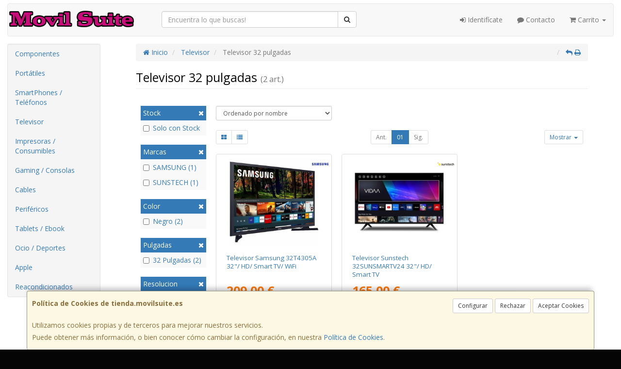

--- FILE ---
content_type: text/css
request_url: https://www.tienda.movilsuite.es/assets/css/e_style.min.css?v=24
body_size: 73
content:
@import url("https://fonts.googleapis.com/css?family=Open+Sans:400,700,300");html{height:100%}body{font-family:"Open Sans";color:#0a0909!important;background:#050505}a,a:active{}a.activo,a:hover{}h1{}h2{}h3{}h4{}

--- FILE ---
content_type: image/svg+xml
request_url: https://imagenes.web4pro.es/marcas/svg/sunstech.svg
body_size: 4182
content:
<svg xmlns="http://www.w3.org/2000/svg" xml:space="preserve" style="enable-background:new 0 0 557.2 103.3" viewBox="0 0 557.2 103.3"><path d="M14.9 29.9C6.7 29.9 0 23.2 0 14.9S6.7 0 14.9 0s14.9 6.7 14.9 14.9c-.1 8.4-6.6 15-14.9 15" style="fill:#f6a308"/><path d="M80.7 65.1C80.7 73.3 74 80 65.8 80s-14.9-6.7-14.9-14.9 6.7-14.9 14.9-14.9c8.4.1 14.9 6.9 14.9 14.9m20.8 0c0-19.6-15.9-35.7-35.7-35.7C46.2 29.4 30 45.3 30 65.1c0 19.6 15.9 35.7 35.7 35.7s35.8-15.9 35.8-35.7" style="fill:#ffdb05"/><path d="M159.3 53.9c-2.7-3.9-6.5-5.9-11.1-5.9-1.8 0-3.7.5-5.5 1.3-1.8 1-2.7 2.5-2.7 4.5 0 1.7.7 3 2.2 3.9 1.5.8 3.4 1.5 5.7 2 2.3.5 4.7 1.2 7.4 1.7 2.7.7 5 1.5 7.4 2.7 2.3 1.2 4.2 2.9 5.7 5s2.2 5 2.2 8.7c0 3.4-.7 6.2-2.2 8.6-1.5 2.3-3.4 4.2-5.7 5.5-2.3 1.3-4.9 2.5-7.9 3-2.9.7-5.9 1-8.7 1-4.4 0-8.6-.7-12.3-1.8-3.5-1-6.9-3.4-9.7-6.7l9.4-8.9c1.8 2 3.7 3.7 5.9 5 2 1.3 4.7 2 7.6 2 1 0 2-.2 3.2-.3 1.2-.2 2.2-.7 3-1.2 1-.5 1.7-1.2 2.3-2 .7-.8.8-1.8.8-2.9 0-2-.7-3.4-2.2-4.4-1.5-1-3.4-1.7-5.7-2.3-2.3-.7-4.7-1.2-7.4-1.7s-5-1.3-7.4-2.5c-2.3-1.2-4.2-2.7-5.7-4.9-1.5-2-2.2-4.9-2.2-8.6 0-3.2.7-5.9 2-8.2 1.3-2.3 3-4.2 5.2-5.7s4.5-2.7 7.4-3.4c2.7-.7 5.5-1 8.4-1 3.9 0 7.6.7 11.2 2s6.7 3.5 9.1 6.7l-9.7 8.8zm68.1 40.9H214v-9.1h-.2c-1.3 2.9-3.4 5.4-6.2 7.4-2.7 2-6.5 3.2-11.2 3.2-3.9 0-7-.7-9.6-1.8-2.7-1.2-4.9-2.9-6.4-5-1.7-2-2.9-4.5-3.5-7.2-.7-2.7-1-5.5-1-8.4V38.1h14.3v28.7c0 1.5 0 3.4.2 5.2.2 2 .5 3.7 1.2 5.4.7 1.7 1.7 3.2 3 4.2 1.3 1.2 3.4 1.7 5.9 1.7 2.3 0 4.4-.3 6-1.2s3-1.8 4-3.2c1-1.3 1.8-2.9 2.3-4.5.5-1.7.7-3.5.7-5.4V38.1h14.3v56.7h-.4zm10.2-56.7H251v9.1h.2c1.3-2.9 3.4-5.4 6.2-7.4 2.7-2 6.5-3.2 11.2-3.2 3.9 0 7 .7 9.6 1.8 2.7 1.3 4.9 2.9 6.4 5 1.7 2 2.9 4.4 3.5 7 .7 2.7 1 5.5 1 8.4v35.9h-14.3V66.1c0-1.5 0-3.4-.2-5.2-.2-2-.5-3.7-1.2-5.4s-1.7-3.2-3.2-4.2c-1.3-1.2-3.4-1.7-5.9-1.7-2.3 0-4.4.3-6 1.2-1.7.8-3 1.8-4 3.2-1 1.3-1.8 2.9-2.3 4.5-.5 1.7-.7 3.5-.7 5.4v30.9h-13.8V38.1zm92.2 15.8c-2.7-3.9-6.5-5.9-11.1-5.9-1.8 0-3.7.5-5.5 1.3-1.8 1-2.7 2.5-2.7 4.5 0 1.7.7 3 2.2 3.9 1.5.8 3.4 1.5 5.7 2 2.3.5 4.7 1.2 7.4 1.7 2.7.7 5 1.5 7.4 2.7 2.3 1.2 4.2 2.9 5.7 5s2.2 5 2.2 8.7c0 3.4-.7 6.2-2.2 8.6-1.5 2.3-3.4 4.2-5.7 5.5-2.3 1.3-4.9 2.5-7.9 3-2.9.7-5.9 1-8.7 1-4.4 0-8.6-.7-12.3-1.8-3.7-1.3-7-3.5-9.9-6.9l9.4-8.9c1.8 2 3.7 3.7 5.9 5 2 1.3 4.7 2 7.6 2 1 0 2-.2 3.2-.3 1.2-.2 2.2-.7 3-1.2 1-.5 1.7-1.2 2.3-2 .7-.8.8-1.8.8-2.9 0-2-.7-3.4-2.2-4.4s-3.4-1.7-5.7-2.3c-2.3-.7-4.7-1.2-7.4-1.7s-5-1.3-7.4-2.5c-2.3-1.2-4.2-2.7-5.7-4.9-1.5-2-2.2-4.9-2.2-8.6 0-3.2.7-5.9 2-8.2 1.3-2.3 3-4.2 5.2-5.7s4.5-2.7 7.4-3.4c2.7-.7 5.5-1 8.4-1 3.9 0 7.6.7 11.2 2 3.7 1.3 6.7 3.5 9.1 6.7l-9.5 9zm12.1-3.7V38.1h11.7V23.7h14.3v14.4h15.6v12.1h-15.6V75c0 2.9.5 5 1.7 6.7 1 1.7 3.2 2.5 6.4 2.5 1.3 0 2.7-.2 4.2-.3 1.5-.3 2.7-.7 3.5-1.3v11.9c-1.5.7-3.4 1.2-5.5 1.5s-4 .3-5.7.3c-3.9 0-6.9-.3-9.2-1.2-2.3-.8-4.4-2-5.7-3.9-1.3-1.7-2.3-3.9-2.9-6.4s-.8-5.4-.8-8.7v-26h-12zm87.2 10.6c0-4.2-1.3-7.6-3.9-9.9-2.5-2.3-6-3.5-10.6-3.5-4.2 0-7.6 1.2-10.1 3.7s-4 5.7-4.5 9.7h29.1zm-29.2 10.7c.5 4.2 2.2 7.6 5 9.9 2.9 2.3 6.2 3.5 10.2 3.5 3.5 0 6.5-.7 8.9-2.2 2.3-1.5 4.5-3.4 6.4-5.5l10.2 7.7c-3.4 4-7 7-11.1 8.7-4 1.7-8.4 2.7-12.9 2.7-4.2 0-8.2-.7-12.1-2.2-3.9-1.3-7-3.4-9.9-6-2.7-2.5-4.9-5.7-6.5-9.4-1.7-3.7-2.3-7.7-2.3-12.3s.8-8.6 2.3-12.3c1.7-3.7 3.9-6.9 6.5-9.4 2.7-2.5 6-4.5 9.9-6 3.9-1.3 7.9-2.2 12.1-2.2 3.9 0 7.6.7 10.7 2 3.2 1.3 6 3.4 8.4 6 2.3 2.5 4.2 5.9 5.4 9.6 1.3 3.9 2 8.2 2 13.3v3.9h-43.3v.2zM489.4 55c-1.7-1.7-3.4-3.2-5.2-4.2-1.8-1-3.7-1.5-5.5-1.5-2.7 0-4.9.5-7 1.3-2 1-3.9 2.2-5.2 3.9-1.5 1.5-2.5 3.4-3.4 5.4-.7 2-1.2 4.2-1.2 6.4s.3 4.4 1.2 6.4c.7 2 1.8 3.9 3.4 5.4 1.5 1.5 3.2 2.9 5.2 3.9s4.4 1.3 7 1.3c2.2 0 4.2-.5 6.2-1.3 1.8-.8 3.5-2.2 4.9-4l9.4 10.2c-1.3 1.3-3 2.7-4.9 3.7-1.8 1-3.7 1.8-5.5 2.5-1.8.7-3.7 1-5.4 1.3-1.7.3-3.2.3-4.5.3-4.2 0-8.2-.7-12.1-2.2-3.9-1.3-7-3.4-9.7-6-2.7-2.7-4.9-5.7-6.5-9.4s-2.3-7.7-2.3-12.3c0-4.5.8-8.6 2.3-12.3 1.7-3.7 3.9-6.9 6.5-9.4 2.7-2.7 6-4.5 9.7-6 3.9-1.3 7.9-2.2 12.1-2.2 3.7 0 7.2.7 10.9 2s6.9 3.5 9.6 6.5l-10 10.3zm26.5-9h.2c1.2-2.3 3-4.5 5.9-6.4 2.9-1.8 6.4-2.9 10.7-2.9 3.9 0 7 .7 9.6 1.8 2.7 1.3 4.9 2.9 6.4 5 1.7 2 2.9 4.4 3.5 7 .7 2.7 1 5.5 1 8.4v35.7h-14.3V66.1c0-1.5 0-3.4-.2-5.2-.2-2-.5-3.7-1.2-5.4-.7-1.7-1.7-3.2-3.2-4.2-1.3-1.2-3.4-1.7-5.9-1.7-2.3 0-4.4.3-6 1.2s-3 1.8-4 3.2c-1 1.3-1.8 2.9-2.3 4.5-.5 1.7-.7 3.5-.7 5.4v30.9h-14.3V23.5h14.3V46h.5z" style="fill:#413e37"/></svg>